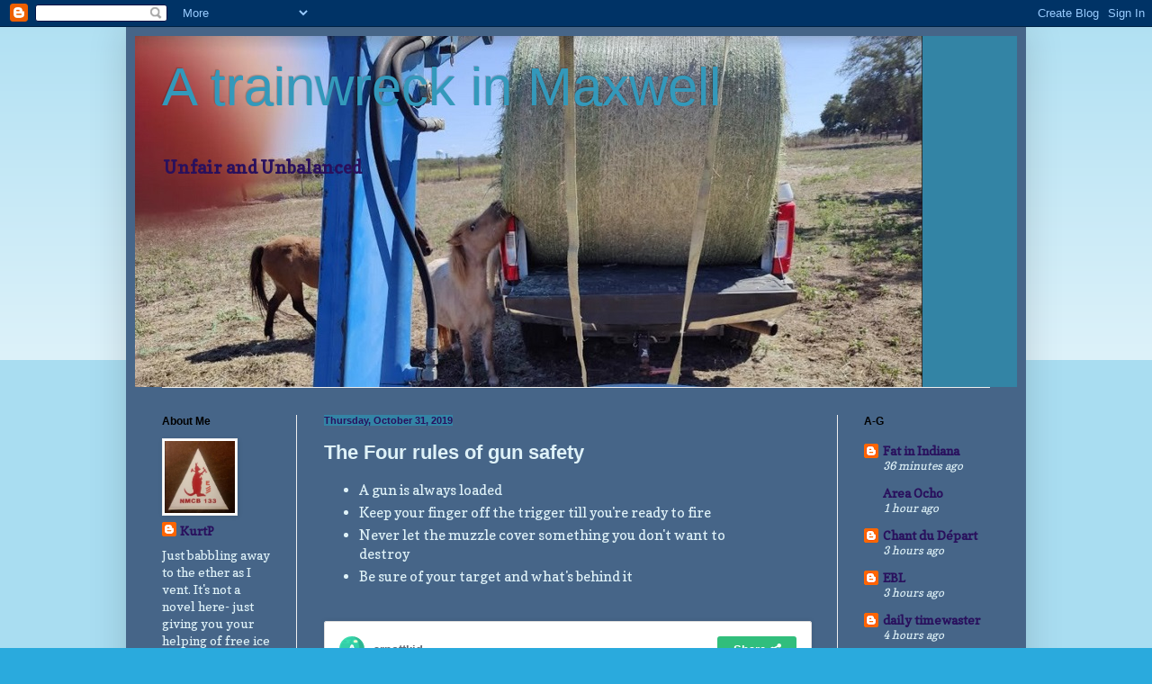

--- FILE ---
content_type: image/svg+xml
request_url: https://s.imgur.com/images/embed/upvote.svg
body_size: 267
content:
<svg width="12" height="11" xmlns="http://www.w3.org/2000/svg">
  <path d="M11.2032 5.9892s-.2305.0013-.3034 0c-.6025-.0104-1.8074 0-1.8074 0-.0589 0-.109.0464-.109.101l.0118 3.6427c0 .7368-.5527 1.2468-1.089 1.2468h-3.755c-.6093 0-1.1442-.5245-1.1442-1.2468l-.034-3.6428c0-.0545-.0502-.1009-.1091-.1009l-1.8048.0353c-.36 0-.4612-.2906-.4983-.3713-.036-.0817-.0938-.2966.1615-.5316L5.5718.5826c.2978-.2753.7822-.2753 1.08 0l4.8258 4.539c.2542.235.1975.4499.1615.5316-.0371.0807-.0759.336-.436.336z" fill="#747A84" fill-rule="evenodd" opacity=".9"/>
</svg>
